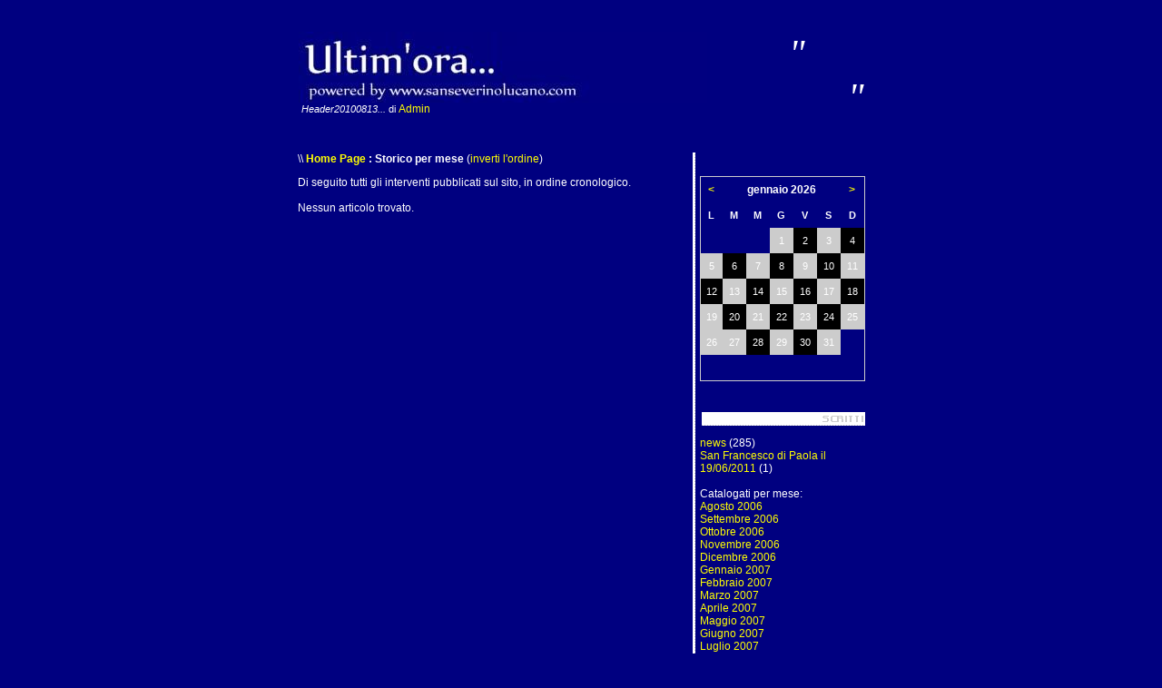

--- FILE ---
content_type: text/html
request_url: https://www.sanseverinolucano.com/dblog/storico.asp?m=20210802
body_size: 24791
content:
<!DOCTYPE html PUBLIC "-//W3C//DTD XHTML 1.0 Transitional//EN" "http://www.w3.org/TR/xhtml1/DTD/xhtml1-transitional.dtd">

<html xmlns="http://www.w3.org/1999/xhtml" lang="it">
<head>
	<!-- dBlog 2.0 CMS Open Source -->
	<font color="#FFFFFF">
	<title>San Severino Lucano blog realizzato da Francesco Fittipaldi e Roberto Forte � 2003-2015</title>
	<meta name="description" content="Questo blog utilizza la piattaforma dBlog 2.0 CMS Open Source per creare in maniera veloce e gratuita un sito web dinamico "San Severino Lucano, Parco Nazionale del Pollino, Pollino, Strutture Ricettive Pollino, Prodotti Tipici del Pollino, Foto del Pollino, Attivita Turistiche, Pro loco del Pollino, Pollino Music Festival, Francesco Fittipaldi, Storia Folklore Chiese Musei San Severino Lucano, Lucania, Basilicata, Pino Loricato, Foto Pollino, Turismo nella valle del Frido, Valle del Frido, Portale Turistico, Ricettivit� , Natale sul Pollino, Vacanze sul Pollino san severino lucano san severino lucano san severino lucano san severino lucano san severino lucano san severino lucano san severino lucano san severino lucano san severino lucano san severino lucano san severino lucano san severino lucano san severino lucano san severino lucano san severino lucano san severino lucano san severino lucano san severino lucano san severino lucano" />
	<meta name="keywords" content="dblog, blog, weblog, web log, crea blog, aprire blog, blog personale, blog gratis, piattaforma blog, blog open source, San Severino Lucano,san severino lucano san severino lucano san severino lucano san severino lucano san severino lucano san severino lucano san severino lucano san severino lucano san severino lucano san severino lucano san severino lucano san severino lucano  Parco Nazionale del Pollino, Pollino  , Strutture Ricettive Pollino, Prodotti Tipici del Pollino, Foto del Pollino, Attivita  Turistiche, Pro loco del Pollino, Pollino Music Festival, Francesco Fittipaldi, Storia Folklore Chiese Musei San Severino Lucano, Lucania, Basilicata, Pino Loricato, Foto Pollino, Turismo nella valle del Frido, Valle del Frido, Portale Turistico, Ricettivita, Natale sul Pollino, Vacanze sul Pollino, roberto forte, dBlog 2.0 CMS Open Source" />
	<meta http-equiv="content-type" content="text/html; charset=iso-8859-1" />
	<meta http-equiv="revisit-after" content="5 days" />
	<meta name="category" content="Blog CMS Content Management System" />
	<meta name="copyright" content="dBlog 2.0 CMS Open Source, dBLog CMS Open Source powered by: info@dblog.it http://www.dblog.it" />
	<meta name="language" content="italian" />
	<meta name="robots" content="index,follow" />
	<link rel="alternate" type="application/rss+xml" title="San Severino Lucano..::..Notizie & Eventi" href="http://www.sanserinolucano.com/dblogfeedrss.asp" />

	<script type="text/javascript">
		function popup(link){
		msg=open(link,"winpopup","toolbar=no,directories=no,menubar=no,width=430,height=500,resizable=no,scrollbars=yes,left=10,top=10");
		}
	</script>

	<script type="text/javascript" src="dblog_podcastscriptjs.js"></script>
	<script type="text/vbscript" src="dblog_podcastscriptvb.js"></script>
	<link rel="stylesheet" type="text/css" media="all" href="/dblog/template/standard/foglio.css" />
</head>

<body bgcolor="#000080">

	</font>

	<table id="mainTable">
		<tr>
			<td class="mainTable">

				<table id="dBlog">
					<tr>
						<td class="dBlog">

							<table id="mainHeader">
								<tr>
									<td id="mainHeaderLeft">
                                    <font color="#FFFFFF">
	<img src="resize.aspx?img=/public/HeaderNewsDblogDef.jpg&amp;opx=450" alt="Immagine" />

	<div id="didascalia">&nbsp;<span>Header20100813...</span> di <a href="autori.asp?chi=Admin">Admin</a></div>
</font></td>
									<td id="mainHeaderDivider">&nbsp;</td>
									<td id="mainHeaderRight">
										<div id="virgoLeft">
                                          <font color="#FFFFFF">"</font></div>
										<div id="virgoIn"><font color="#FFFFFF"></font></div>
										<div id="virgoRight">
                                          <font color="#FFFFFF">"</font></div>
									</td>
								</tr>
							</table>

						</td>
					</tr>
					<tr>
						<td class="dBlogLine">&nbsp;</td>
					</tr>
					<tr>
						<td class="dBlog">

							<table id="mainContent">
								<tr>
									<td id="mainContentLeft">
                                    <font color="#FFFFFF">
	<div id="briciole">\\ <span><a href="default.asp">Home Page</a> : Storico per mese</span> (<a href="storico.asp?s=&amp;m=20210802&amp;pagina=1&amp;ordinamento=asc">inverti l'ordine</a>)</div>
  
	<div class="giustificato">Di seguito tutti gli interventi pubblicati sul sito, in ordine cronologico.<br /> <br /> </div>

	<div class="giustificato">Nessun articolo trovato.</div>
</font></td>
									<td id="mainContentDivider"></td>
									<td id="mainContentRight">
										<font color="#FFFFFF"><br />
										
	<div class="modulo">
		<div class="modtitolo">

		</div>
		<div class="modcontenuto">

			<table class="calendario">
				<tr>
					<td>
						<a href="/dblog/storico.asp?d=20251201">&lt;</a>
					</td>
					<td colspan="5" class="wide">
						<strong>gennaio&nbsp;2026</strong>
					</td>
					<td>
						<a href="/dblog/storico.asp?d=20260201">&gt;</a>
					</td>
				</tr>

				<tr class="giorni">
					<td><div>L</div></td>
					<td><div>M</div></td>
					<td><div>M</div></td>
					<td><div>G</div></td>
					<td><div>V</div></td>
					<td><div>S</div></td>
					<td><div>D</div></td>
				</tr>
<tr><td>&nbsp;</td><td>&nbsp;</td><td>&nbsp;</td><td class="chiaro"><div class="piccolo">1</div></td>
<td class="scuro"><div class="piccolo">2</div></td>
<td class="chiaro"><div class="piccolo">3</div></td>
<td class="scuro"><div class="piccolo">4</div></td>
</tr><tr><td class="chiaro"><div class="piccolo">5</div></td>
<td class="scuro"><div class="piccolo">6</div></td>
<td class="chiaro"><div class="piccolo">7</div></td>
<td class="scuro"><div class="piccolo">8</div></td>
<td class="chiaro"><div class="piccolo">9</div></td>
<td class="scuro"><div class="piccolo">10</div></td>
<td class="chiaro"><div class="piccolo">11</div></td>
</tr><tr><td class="scuro"><div class="piccolo">12</div></td>
<td class="chiaro"><div class="piccolo">13</div></td>
<td class="scuro"><div class="piccolo">14</div></td>
<td class="chiaro"><div class="piccolo">15</div></td>
<td class="scuro"><div class="piccolo">16</div></td>
<td class="chiaro"><div class="piccolo">17</div></td>
<td class="scuro"><div class="piccolo">18</div></td>
</tr><tr><td class="chiaro"><div class="piccolo">19</div></td>
<td class="scuro"><div class="piccolo">20</div></td>
<td class="chiaro"><div class="piccolo">21</div></td>
<td class="scuro"><div class="piccolo">22</div></td>
<td class="chiaro"><div class="piccolo">23</div></td>
<td class="scuro"><div class="piccolo">24</div></td>
<td class="chiaro"><div class="piccolo">25</div></td>
</tr><tr><td class="oggi"><div class="piccolo">26</div></td>
<td class="chiaro"><div class="piccolo">27</div></td>
<td class="scuro"><div class="piccolo">28</div></td>
<td class="chiaro"><div class="piccolo">29</div></td>
<td class="scuro"><div class="piccolo">30</div></td>
<td class="chiaro"><div class="piccolo">31</div></td>
<td class="#FFFFFF">&nbsp;</td>
</tr><tr><td class="#FFFFFF">&nbsp;</td>
<td class="#FFFFFF">&nbsp;</td>
<td class="#FFFFFF">&nbsp;</td>
<td class="#FFFFFF">&nbsp;</td>
<td class="#FFFFFF">&nbsp;</td>
<td class="#FFFFFF">&nbsp;</td>
<td class="#FFFFFF">&nbsp;</td>
</tr>
			</table>
		</div>
	</div><br />
										<br />
										
	<div class="modulo">
		<div class="modtitolo">
			<img src="/dblog/template/standard/gfx/titolo_articoli.gif" alt="Titolo" />
		</div>
		<div class="modcontenuto">

			<a href="storico.asp?s=news">news</a> (285)<br />

			<a href="storico.asp?s=San+Francesco+di+Paola+il+19%2F06%2F2011">San Francesco di Paola il 19/06/2011</a> (1)<br />

			<br />Catalogati per mese:<br />
<a href="storico.asp?m=200608026">Agosto 2006</a><br /><a href="storico.asp?m=20060902">Settembre 2006</a><br /><a href="storico.asp?m=20061002">Ottobre 2006</a><br /><a href="storico.asp?m=20061102">Novembre 2006</a><br /><a href="storico.asp?m=20061202">Dicembre 2006</a><br /><a href="storico.asp?m=20070102">Gennaio 2007</a><br /><a href="storico.asp?m=20070202">Febbraio 2007</a><br /><a href="storico.asp?m=20070302">Marzo 2007</a><br /><a href="storico.asp?m=20070402">Aprile 2007</a><br /><a href="storico.asp?m=20070502">Maggio 2007</a><br /><a href="storico.asp?m=20070602">Giugno 2007</a><br /><a href="storico.asp?m=20070702">Luglio 2007</a><br /><a href="storico.asp?m=20070802">Agosto 2007</a><br /><a href="storico.asp?m=20070902">Settembre 2007</a><br /><a href="storico.asp?m=20071002">Ottobre 2007</a><br /><a href="storico.asp?m=20071102">Novembre 2007</a><br /><a href="storico.asp?m=20071202">Dicembre 2007</a><br /><a href="storico.asp?m=20080102">Gennaio 2008</a><br /><a href="storico.asp?m=20080202">Febbraio 2008</a><br /><a href="storico.asp?m=20080302">Marzo 2008</a><br /><a href="storico.asp?m=20080402">Aprile 2008</a><br /><a href="storico.asp?m=20080502">Maggio 2008</a><br /><a href="storico.asp?m=20080602">Giugno 2008</a><br /><a href="storico.asp?m=20080702">Luglio 2008</a><br /><a href="storico.asp?m=20080802">Agosto 2008</a><br /><a href="storico.asp?m=20080902">Settembre 2008</a><br /><a href="storico.asp?m=20081002">Ottobre 2008</a><br /><a href="storico.asp?m=20081102">Novembre 2008</a><br /><a href="storico.asp?m=20081202">Dicembre 2008</a><br /><a href="storico.asp?m=20090102">Gennaio 2009</a><br /><a href="storico.asp?m=20090202">Febbraio 2009</a><br /><a href="storico.asp?m=20090302">Marzo 2009</a><br /><a href="storico.asp?m=20090402">Aprile 2009</a><br /><a href="storico.asp?m=20090502">Maggio 2009</a><br /><a href="storico.asp?m=20090602">Giugno 2009</a><br /><a href="storico.asp?m=20090702">Luglio 2009</a><br /><a href="storico.asp?m=20090802">Agosto 2009</a><br /><a href="storico.asp?m=20090902">Settembre 2009</a><br /><a href="storico.asp?m=20091002">Ottobre 2009</a><br /><a href="storico.asp?m=20091102">Novembre 2009</a><br /><a href="storico.asp?m=20091202">Dicembre 2009</a><br /><a href="storico.asp?m=20100102">Gennaio 2010</a><br /><a href="storico.asp?m=20100202">Febbraio 2010</a><br /><a href="storico.asp?m=20100302">Marzo 2010</a><br /><a href="storico.asp?m=20100402">Aprile 2010</a><br /><a href="storico.asp?m=20100502">Maggio 2010</a><br /><a href="storico.asp?m=20100602">Giugno 2010</a><br /><a href="storico.asp?m=20100702">Luglio 2010</a><br /><a href="storico.asp?m=20100802">Agosto 2010</a><br /><a href="storico.asp?m=20100902">Settembre 2010</a><br /><a href="storico.asp?m=20101002">Ottobre 2010</a><br /><a href="storico.asp?m=20101102">Novembre 2010</a><br /><a href="storico.asp?m=20101202">Dicembre 2010</a><br /><a href="storico.asp?m=20110102">Gennaio 2011</a><br /><a href="storico.asp?m=20110202">Febbraio 2011</a><br /><a href="storico.asp?m=20110302">Marzo 2011</a><br /><a href="storico.asp?m=20110402">Aprile 2011</a><br /><a href="storico.asp?m=20110502">Maggio 2011</a><br /><a href="storico.asp?m=20110602">Giugno 2011</a><br /><a href="storico.asp?m=20110702">Luglio 2011</a><br /><a href="storico.asp?m=20110802">Agosto 2011</a><br /><a href="storico.asp?m=20110902">Settembre 2011</a><br /><a href="storico.asp?m=20111002">Ottobre 2011</a><br /><a href="storico.asp?m=20111102">Novembre 2011</a><br /><a href="storico.asp?m=20111202">Dicembre 2011</a><br /><a href="storico.asp?m=20120102">Gennaio 2012</a><br /><a href="storico.asp?m=20120202">Febbraio 2012</a><br /><a href="storico.asp?m=20120302">Marzo 2012</a><br /><a href="storico.asp?m=20120402">Aprile 2012</a><br /><a href="storico.asp?m=20120502">Maggio 2012</a><br /><a href="storico.asp?m=20120602">Giugno 2012</a><br /><a href="storico.asp?m=20120702">Luglio 2012</a><br /><a href="storico.asp?m=20120802">Agosto 2012</a><br /><a href="storico.asp?m=20120902">Settembre 2012</a><br /><a href="storico.asp?m=20121002">Ottobre 2012</a><br /><a href="storico.asp?m=20121102">Novembre 2012</a><br /><a href="storico.asp?m=20121202">Dicembre 2012</a><br /><a href="storico.asp?m=20130102">Gennaio 2013</a><br /><a href="storico.asp?m=20130202">Febbraio 2013</a><br /><a href="storico.asp?m=20130302">Marzo 2013</a><br /><a href="storico.asp?m=20130402">Aprile 2013</a><br /><a href="storico.asp?m=20130502">Maggio 2013</a><br /><a href="storico.asp?m=20130602">Giugno 2013</a><br /><a href="storico.asp?m=20130702">Luglio 2013</a><br /><a href="storico.asp?m=20130802">Agosto 2013</a><br /><a href="storico.asp?m=20130902">Settembre 2013</a><br /><a href="storico.asp?m=20131002">Ottobre 2013</a><br /><a href="storico.asp?m=20131102">Novembre 2013</a><br /><a href="storico.asp?m=20131202">Dicembre 2013</a><br /><a href="storico.asp?m=20140102">Gennaio 2014</a><br /><a href="storico.asp?m=20140202">Febbraio 2014</a><br /><a href="storico.asp?m=20140302">Marzo 2014</a><br /><a href="storico.asp?m=20140402">Aprile 2014</a><br /><a href="storico.asp?m=20140502">Maggio 2014</a><br /><a href="storico.asp?m=20140602">Giugno 2014</a><br /><a href="storico.asp?m=20140702">Luglio 2014</a><br /><a href="storico.asp?m=20140802">Agosto 2014</a><br /><a href="storico.asp?m=20140902">Settembre 2014</a><br /><a href="storico.asp?m=20141002">Ottobre 2014</a><br /><a href="storico.asp?m=20141102">Novembre 2014</a><br /><a href="storico.asp?m=20141202">Dicembre 2014</a><br /><a href="storico.asp?m=20150102">Gennaio 2015</a><br /><a href="storico.asp?m=20150202">Febbraio 2015</a><br /><a href="storico.asp?m=20150302">Marzo 2015</a><br /><a href="storico.asp?m=20150402">Aprile 2015</a><br /><a href="storico.asp?m=20150502">Maggio 2015</a><br /><a href="storico.asp?m=20150602">Giugno 2015</a><br /><a href="storico.asp?m=20150702">Luglio 2015</a><br /><a href="storico.asp?m=20150802">Agosto 2015</a><br /><a href="storico.asp?m=20150902">Settembre 2015</a><br /><a href="storico.asp?m=20151002">Ottobre 2015</a><br /><a href="storico.asp?m=20151102">Novembre 2015</a><br /><a href="storico.asp?m=20151202">Dicembre 2015</a><br /><a href="storico.asp?m=20160102">Gennaio 2016</a><br /><a href="storico.asp?m=20160202">Febbraio 2016</a><br /><a href="storico.asp?m=20160302">Marzo 2016</a><br /><a href="storico.asp?m=20160402">Aprile 2016</a><br /><a href="storico.asp?m=20160502">Maggio 2016</a><br /><a href="storico.asp?m=20160602">Giugno 2016</a><br /><a href="storico.asp?m=20160702">Luglio 2016</a><br /><a href="storico.asp?m=20160802">Agosto 2016</a><br /><a href="storico.asp?m=20160902">Settembre 2016</a><br /><a href="storico.asp?m=20161002">Ottobre 2016</a><br /><a href="storico.asp?m=20161102">Novembre 2016</a><br /><a href="storico.asp?m=20161202">Dicembre 2016</a><br /><a href="storico.asp?m=20170102">Gennaio 2017</a><br /><a href="storico.asp?m=20170202">Febbraio 2017</a><br /><a href="storico.asp?m=20170302">Marzo 2017</a><br /><a href="storico.asp?m=20170402">Aprile 2017</a><br /><a href="storico.asp?m=20170502">Maggio 2017</a><br /><a href="storico.asp?m=20170602">Giugno 2017</a><br /><a href="storico.asp?m=20170702">Luglio 2017</a><br /><a href="storico.asp?m=20170802">Agosto 2017</a><br /><a href="storico.asp?m=20170902">Settembre 2017</a><br /><a href="storico.asp?m=20171002">Ottobre 2017</a><br /><a href="storico.asp?m=20171102">Novembre 2017</a><br /><a href="storico.asp?m=20171202">Dicembre 2017</a><br /><a href="storico.asp?m=20180102">Gennaio 2018</a><br /><a href="storico.asp?m=20180202">Febbraio 2018</a><br /><a href="storico.asp?m=20180302">Marzo 2018</a><br /><a href="storico.asp?m=20180402">Aprile 2018</a><br /><a href="storico.asp?m=20180502">Maggio 2018</a><br /><a href="storico.asp?m=20180602">Giugno 2018</a><br /><a href="storico.asp?m=20180702">Luglio 2018</a><br /><a href="storico.asp?m=20180802">Agosto 2018</a><br /><a href="storico.asp?m=20180902">Settembre 2018</a><br /><a href="storico.asp?m=20181002">Ottobre 2018</a><br /><a href="storico.asp?m=20181102">Novembre 2018</a><br /><a href="storico.asp?m=20181202">Dicembre 2018</a><br /><a href="storico.asp?m=20190102">Gennaio 2019</a><br /><a href="storico.asp?m=20190202">Febbraio 2019</a><br /><a href="storico.asp?m=20190302">Marzo 2019</a><br /><a href="storico.asp?m=20190402">Aprile 2019</a><br /><a href="storico.asp?m=20190502">Maggio 2019</a><br /><a href="storico.asp?m=20190602">Giugno 2019</a><br /><a href="storico.asp?m=20190702">Luglio 2019</a><br /><a href="storico.asp?m=20190802">Agosto 2019</a><br /><a href="storico.asp?m=20190902">Settembre 2019</a><br /><a href="storico.asp?m=20191002">Ottobre 2019</a><br /><a href="storico.asp?m=20191102">Novembre 2019</a><br /><a href="storico.asp?m=20191202">Dicembre 2019</a><br /><a href="storico.asp?m=20200102">Gennaio 2020</a><br /><a href="storico.asp?m=20200202">Febbraio 2020</a><br /><a href="storico.asp?m=20200302">Marzo 2020</a><br /><a href="storico.asp?m=20200402">Aprile 2020</a><br /><a href="storico.asp?m=20200502">Maggio 2020</a><br /><a href="storico.asp?m=20200602">Giugno 2020</a><br /><a href="storico.asp?m=20200702">Luglio 2020</a><br /><a href="storico.asp?m=20200802">Agosto 2020</a><br /><a href="storico.asp?m=20200902">Settembre 2020</a><br /><a href="storico.asp?m=20201002">Ottobre 2020</a><br /><a href="storico.asp?m=20201102">Novembre 2020</a><br /><a href="storico.asp?m=20201202">Dicembre 2020</a><br /><a href="storico.asp?m=20210102">Gennaio 2021</a><br /><a href="storico.asp?m=20210202">Febbraio 2021</a><br /><a href="storico.asp?m=20210302">Marzo 2021</a><br /><a href="storico.asp?m=20210402">Aprile 2021</a><br /><a href="storico.asp?m=20210502">Maggio 2021</a><br /><a href="storico.asp?m=20210602">Giugno 2021</a><br /><a href="storico.asp?m=20210702">Luglio 2021</a><br /><a href="storico.asp?m=20210802">Agosto 2021</a><br /><a href="storico.asp?m=20210902">Settembre 2021</a><br /><a href="storico.asp?m=20211002">Ottobre 2021</a><br /><a href="storico.asp?m=20211102">Novembre 2021</a><br /><a href="storico.asp?m=20211202">Dicembre 2021</a><br /><a href="storico.asp?m=20220102">Gennaio 2022</a><br /><a href="storico.asp?m=20220202">Febbraio 2022</a><br /><a href="storico.asp?m=20220302">Marzo 2022</a><br /><a href="storico.asp?m=20220402">Aprile 2022</a><br /><a href="storico.asp?m=20220502">Maggio 2022</a><br /><a href="storico.asp?m=20220602">Giugno 2022</a><br /><a href="storico.asp?m=20220702">Luglio 2022</a><br /><a href="storico.asp?m=20220802">Agosto 2022</a><br /><a href="storico.asp?m=20220902">Settembre 2022</a><br /><a href="storico.asp?m=20221002">Ottobre 2022</a><br /><a href="storico.asp?m=20221102">Novembre 2022</a><br /><a href="storico.asp?m=20221202">Dicembre 2022</a><br /><a href="storico.asp?m=20230102">Gennaio 2023</a><br /><a href="storico.asp?m=20230202">Febbraio 2023</a><br /><a href="storico.asp?m=20230302">Marzo 2023</a><br /><a href="storico.asp?m=20230402">Aprile 2023</a><br /><a href="storico.asp?m=20230502">Maggio 2023</a><br /><a href="storico.asp?m=20230602">Giugno 2023</a><br /><a href="storico.asp?m=20230702">Luglio 2023</a><br /><a href="storico.asp?m=20230802">Agosto 2023</a><br /><a href="storico.asp?m=20230902">Settembre 2023</a><br /><a href="storico.asp?m=20231002">Ottobre 2023</a><br /><a href="storico.asp?m=20231102">Novembre 2023</a><br /><a href="storico.asp?m=20231202">Dicembre 2023</a><br /><a href="storico.asp?m=20240102">Gennaio 2024</a><br /><a href="storico.asp?m=20240202">Febbraio 2024</a><br /><a href="storico.asp?m=20240302">Marzo 2024</a><br /><a href="storico.asp?m=20240402">Aprile 2024</a><br /><a href="storico.asp?m=20240502">Maggio 2024</a><br /><a href="storico.asp?m=20240602">Giugno 2024</a><br /><a href="storico.asp?m=20240702">Luglio 2024</a><br /><a href="storico.asp?m=20240802">Agosto 2024</a><br /><a href="storico.asp?m=20240902">Settembre 2024</a><br /><a href="storico.asp?m=20241002">Ottobre 2024</a><br /><a href="storico.asp?m=20241102">Novembre 2024</a><br /><a href="storico.asp?m=20241202">Dicembre 2024</a><br /><a href="storico.asp?m=20250102">Gennaio 2025</a><br /><a href="storico.asp?m=20250202">Febbraio 2025</a><br /><a href="storico.asp?m=20250302">Marzo 2025</a><br /><a href="storico.asp?m=20250402">Aprile 2025</a><br /><a href="storico.asp?m=20250502">Maggio 2025</a><br /><a href="storico.asp?m=20250602">Giugno 2025</a><br /><a href="storico.asp?m=20250702">Luglio 2025</a><br /><a href="storico.asp?m=20250802">Agosto 2025</a><br /><a href="storico.asp?m=20250902">Settembre 2025</a><br /><a href="storico.asp?m=20251002">Ottobre 2025</a><br /><a href="storico.asp?m=20251102">Novembre 2025</a><br /><a href="storico.asp?m=20251202">Dicembre 2025</a><br /><a href="storico.asp?m=20260102">Gennaio 2026</a><br /><br />
										
	<div class="modulo">
		<div class="modtitolo">
			<img src="/dblog/template/standard/gfx/titolo_fotografie.gif" alt="Titolo" />
		</div>
		<div class="modcontenuto">

			<a href="foto.asp?s=eventi">eventi</a> (75)<br />

			<a href="foto.asp?s=manifesto+autunno+2013">manifesto autunno 2013</a> (1)<br />

			<a href="foto.asp?s=manifesto+spiga+d%27oro">manifesto spiga d'oro</a> (1)<br />
<br />
										<br />
										
	<div class="modulo">
		<div class="modtitolo">
			<img src="/dblog/template/standard/gfx/titolo_stuff.gif" alt="Titolo" />
		</div>
		<div class="modcontenuto">
			<!-- Inizio Codice Shinystat -->
<script src="http://codice.shinystat.com/cgi-bin/getcod.cgi?USER=robertoforte" language="JavaScript" type="text/javascript"></script>
<noscript> <A HREF="http://www.shinystat.com" target="_top"> <IMG SRC="http://www.shinystat.com/cgi-bin/shinystat.cgi?USER=robertoforte" ALT="Blog counters" BORDER="0"></A> </noscript> <!-- Fine Codice Shinystat -->

Questo sito non rappresenta una testata giornalistica, in quanto viene aggiornato senza nessuna periodicita'. Pertanto, non puo' considerarsi un prodotto editoriale ai sensi della Legge n. 62 del 7.03.2001. Il materiale presente sul sito puo' essere liberamente riutilizzato citando la fonte.
		</div>
	</div>
<br />
										
	<div class="modulo">
		<div class="modtitolo">
			<img src="/dblog/template/standard/gfx/titolo_Informazioni.gif" alt="Titolo" />
		</div>
		<div class="modcontenuto">
			<a href="autori.asp">Autori</a>
<br /><a href="autori.asp#perche">Il perch&eacute;</a>
<br /><a href="autori.asp#copyright">Copyright</a>

		</div>
	</div>
<br />
										
	<div class="modulo">
		<div class="modtitolo">
			<img src="/dblog/template/standard/gfx/titolo_Link.gif" alt="Titolo" />
		</div>
		<div class="modcontenuto">
			<a target="_blank" href="http://www.sanseverinolucano.com">SanSeverinoLucano(.com)</a><br /><a href="http://www.leotrekkingpollino.it" target="_blank">Leonardo Viceconte</a><br /><a href="http://www.acasadimario.it" target="_blank">B&amp;B A casa di Mario</a><br />
		</div>
	</div>
<br />
										
	<div class="modulo">
		<div class="modtitolo">
        
		</div>
		<div class="modcontenuto">
			<div class="feed">
				<a href="feedrss.asp" onclick="this.target='_blank';"><img src="/dblog/template/standard/gfx/feed_rss.gif" alt="Feed XML RSS 0.91" style="vertical-align:middle" border="0" /> Feed RSS 0.91</a><br />
				<a href="feedatom.asp" onclick="this.target='_blank';"><img src="/dblog/template/standard/gfx/feed_atom.gif" alt="Feed XML Atom 0.3" style="vertical-align:middle" border="0" /> Feed Atom 0.3</a>
			</div>        
		</div>
	</div><br />
										
	<div class="modulo">
		<div class="modtitolo">

		</div>
		<div class="modcontenuto">
			<div class="tempoesec">
				26/01/2026 @ 13:49:22<br />
				script eseguito in&nbsp;35 ms
			</div>
		</div>
	</div><br /><br />
										</font>
										<div class="centrato">
											<a href="http://validator.w3.org/check?uri=referer" target="_blank">
                                            <font color="#FFFFFF">Valid XHTML 1.0 / CSS</font></a><font color="#FFFFFF">
                                            </font>
										</div>
									</td>
								</tr>
							</table>

						</td>
					</tr>
					<tr>
						<td id="footer">
							<div id="footerLeft"><font color="#FFFFFF">
	&nbsp;<a href="/dblog/">Home page</a> &copy; Copyright 2003 - 2026&nbsp;Tutti i diritti riservati.</font></div>
							<div id="footerRight"><font color="#FFFFFF">
	powered by <a href="http://www.dblog.it/sito/" onclick="this.target='_blank';"><strong>dBlog CMS</strong></a> &reg; Open Source&nbsp;</font></div>
						</td>
					</tr>
				</table>

			</td>
		</tr>
	</table>

</body>
</html>